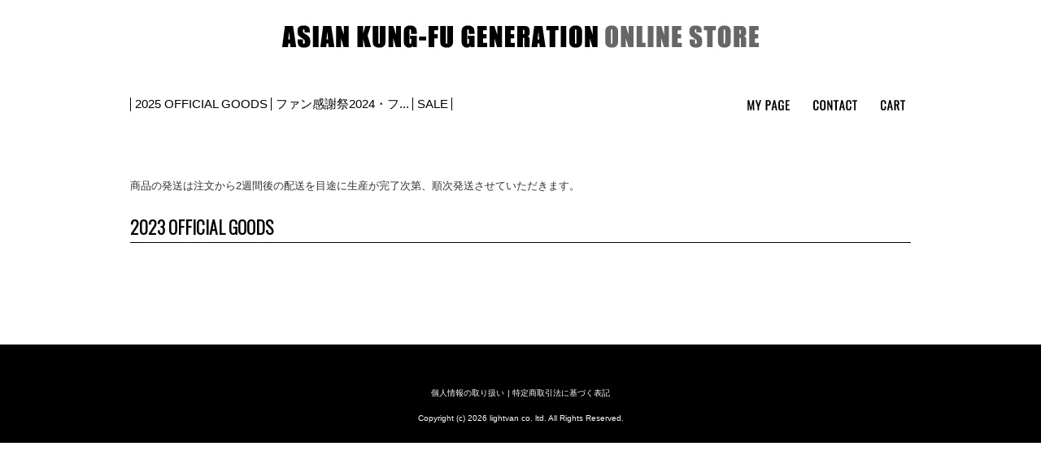

--- FILE ---
content_type: text/html; charset=EUC-JP
request_url: https://www.official-store.jp/akg/products/list.php?category_id=22
body_size: 4907
content:
<!DOCTYPE html PUBLIC "-//W3C//DTD XHTML 1.0 Transitional//EN" "http://www.w3.org/TR/xhtml1/DTD/xhtml1-transitional.dtd">
<html xmlns="http://www.w3.org/1999/xhtml" xml:lang="ja" lang="ja">
<head>
<meta http-equiv="Content-Type" content="text/html; charset=EUC-JP">
<meta http-equiv="content-script-type" content="text/javascript">
<meta http-equiv="content-style-type" content="text/css">
<link rel="stylesheet" href="" type="text/css" media="all" />
<link rel="stylesheet" href="/akg/css/common.css" type="text/css" media="all" />


<link rel="stylesheet" href="/akg/user_data/css/contents02.css" type="text/css" media="all" />
<link rel="stylesheet" href="/akg/user_data/css/contents.css" type="text/css" media="all" />
<link rel="stylesheet" href="/akg/user_data/css/contents_chrome.css" type="text/css" media="all" />




<link href="https://fonts.googleapis.com/css?family=Oswald:300&display=swap" rel="stylesheet" />

<script type="text/javascript" src="/akg/js/css.js"></script>
<script type="text/javascript" src="/akg/js/navi.js"></script>
<script type="text/javascript" src="/akg/js/win_op.js"></script>
<script type="text/javascript" src="/akg/js/site.js"></script>
<script type="text/javascript" src="/akg/js/rollover.js"></script>
<script type="text/javascript" src="/akg/js/rollover_input.js"></script>
<script type="text/javascript" src="/akg/js/iepngfix.js"></script>
<title>ASIAN KUNG-FU GENERATION アジカン・オフィシャル・グッズ通販/商品一覧ページ</title>
<meta name="author" content="">
<meta name="description" content="">
<meta name="keywords" content="">

<script type="text/javascript">
<!--
	
//-->
</script>

<!-- Google tag (gtag.js) -->
<script async src="https://www.googletagmanager.com/gtag/js?id=G-Q3P65MCM6H"></script>
<script>
  window.dataLayer = window.dataLayer || [];
  function gtag(){dataLayer.push(arguments);}
  gtag('js', new Date());

  gtag('config', 'G-Q3P65MCM6H');
</script>
</head>

<!-- ▼ ＢＯＤＹ部 スタート -->
<body onLoad="preLoadImg('/akg/'); ">
<noscript>
<link rel="stylesheet" href="/akg/css/common.css" type="text/css" />
</noscript>

<a name="top" id="top"></a>

<!--▼HEADER-->
 
<div id="container">

 <div id="header">
  <p id="navskip"><a href="#content">本文へスキップ</a></p>
 <h1 id="logo2"><a href="http://www.official-store.jp/akg/"></a></h1>

 <ul id="category"> 
    <li>
     <a href="/akg/products/list.php?category_id=25">2025 OFFICIAL GOODS</a>
    </li>
    <li>
     <a href="/akg/products/list.php?category_id=24">ファン感謝祭2024・フ...</a>
    </li>
    <li>
     <a href="/akg/products/list.php?category_id=21">SALE</a>
    </li>
 &nbsp;</ul>

 <ul id="navlist">
       <li><a href="https://www.official-store.jp/akg/mypage/login.php"><img src="/akg/images/nav01.gif" width="52" height="13" alt="マイページ" title="マイページ" class="rollover" /></a></li>
          <li><a href="https://www.official-store.jp/akg/contact/"><img src="/akg/images/nav02.gif"  width="54" height="13" alt="お問い合わせ" title="お問い合わせ" class="rollover" /></a></li>
          <li><a href="https://www.official-store.jp/akg/cart/"><img src="/akg/images/nav03.gif" width="30" height="13" alt="カート" title="カート" class="rollover" /></a></li>
     </ul>
 </div>

<div id="content"><!--▲HEADER-->

<!--▼MAIN-->
<script type="text/javascript">
<!--
// セレクトボックスに項目を割り当てる。
function lnSetSelect(name1, name2, id, val) {
	sele1 = document.form1[name1];
	sele2 = document.form1[name2];
	lists = eval('lists' + id);
	vals = eval('vals' + id);
	
	if(sele1 && sele2) {
		index = sele1.selectedIndex;
		
		// セレクトボックスのクリア
		count = sele2.options.length;
		for(i = count; i >= 0; i--) {
			sele2.options[i] = null;
		}
		
		// セレクトボックスに値を割り当てる
		len = lists[index].length;
		for(i = 0; i < len; i++) {
			sele2.options[i] = new Option(lists[index][i], vals[index][i]);
			if(val != "" && vals[index][i] == val) {
				sele2.options[i].selected = true;
			}
		}
	}
}
//-->
</script>

<!--▼CONTENTS-->
<div id="main">
<ul id="news">
 <li>
  商品の発送は注文から2週間後の配送を目途に生産が完了次第、順次発送させていただきます。
 </li>
</ul>

 <!--▼MAIN CONTENTS-->
 <!--タイトルここから-->
<h2 id="list-title">2023 OFFICIAL GOODS</h2>
<div id="first">
   </div>
</div><!--▲CONTENTS--><!--▲MAIN-->

<!--▼FOTTER-->
 
<!--▼FOTTER-->
</div></div>
 <div id="footer">
  <div id="footer-inner">
  <ul id="footer-nav">
   <li><a href="http://www.official-store.jp/akg/user_data/privacy.php" id="navi-link">個人情報の取り扱い</a></li>
   <li>| <a href="http://www.official-store.jp/akg/user_data/kiyaku.php" id="navi-link">特定商取引法に基づく表記</a></li>
  </ul>
 
  <address>Copyright (c) 2026 lightvan co. ltd. All Rights Reserved. </address>
 </div>
 </div>
<!--▲FOTTER--><!--▲FOTTER-->



</body><!-- ▲ ＢＯＤＹ部 エンド -->

</html>

--- FILE ---
content_type: text/css
request_url: https://www.official-store.jp/akg/user_data/css/contents02.css
body_size: 28669
content:
/*
 * Copyright(c) 2000-2007 LOCKON CO.,LTD. All Rights Reserved.
 *
 * http://www.lockon.co.jp/
 */

/**文字色－白**********************************************************/
.white { color: #fff; }


/**テーブル背景色設定**********************************************/
/*.lgray2 { background-color: #e9e9e9; }*/


/**現在のカゴのスタイル(cart/index.tpl)************************************************/
div#cart_ml { margin-left: 115px; }
* html body div#cart_ml { margin-left: 17px; }

h2#cartindex-title2 {
 width: 960px;
 height: 32px;
 margin: 20px 0 0 0;
 top: 0;
 left: 0;
 position: relative;
 z-index: 2;
 background: url(../../images/cartindex-title.gif) no-repeat center center;
 display: inline;
 float: left;
 }

h2#cartindex-title {
 width: 730px;
 margin-bottom: 10px;
 top: -32px;
 left: 0;
 position: relative;
 z-index: 1;
 font-weight: bold;
 font-size: x-small;
 text-indent: -9999px;
 float: left;
 }

/*カート0点の場合*/
div#cart_ml p {
 width: 730px;
 padding-bottom: 50px;
 float: left;
 }

h3#main-message {
 width: 730px;
 margin-bottom: 15px;
 text-align: center;
 float: left;
 }

div#cart-table { margin-bottom: 15px; }

table#cell {
 width: 700px;
 margin: 0 0 5px 15px;
 border-collapse: collapse;
 border-spacing: 0;
 float: left;
 }

table#cell td {
 padding: 0.3em;
 border: 1px solid #bbb;
 }

.td50 { width:50px; }
.td85 { width: 85px; }
.td305 { width: 295px; }
.td60 { width: 75px; }
.td150 { width: 120px; }
.td50, .td85, .td305, .td60, .td150 { text-align: center; }

table#cell td table td { border: none; }

div#cart-coution {
 width: 700px;
 margin-bottom: 30px;
 margin-left: 15px;
 font-size: x-small;
 float: left;
 }

div#cart-coution ul { list-style-type: none; }

div#cart_ml  p#notice {
 width: 700px;
 margin-bottom: -45px;
 text-align: center;
 }


div#cart_ml div#to-shopping p#cart-confmessage {
 width: 700px;
 margin-bottom: -30px;
 text-align: center;
 font-weight: bold;
 }

div#to-shopping {
 width: 700px;
 margin-left: 15px;
 }
* html body div#to-shopping { margin-left: 30px; }

.cream-right {
 text-align: right;
 background-color: #ffe888;
 }
.lcream-center {
 text-align: center;
 background-color: #fff4c8;
 }
.lcream-right {
 text-align: right;
 background-color: #fff4c8;
 }

div#pass-input {
 margin-left: 13px;
 margin-bottom: 25px;
 }

div#pass-input ul {
 list-style-type: none;
 margin-bottom: 10px;
 }

div#pass-input span.pw-coution {
 font-size: x-small;
 color: #2eca00;
 font-weight: bold;
 }

li.forgot {
 font-size: x-small;
 margin-right: 50px;
}

div#to-shopping ul, ul#to-shopping {
 width: 700px;
 text-align: center;
 list-style-type: none;
 }

div#to-shopping li, ul#to-shopping li, ul#to-shoppingconf li, ul#to-shoppingcomp li { display: inline; }

p#cart-zero {
 margin-left: 20px;
 display: inline;
 }

/**ログインページのスタイル************************************************/
h2#shoppingindex-title2 {
 width: 960px;
 height: 32px;
 margin: 20px 0 0 0;
 top: 0;
 left: 0;
 position: relative;
 z-index: 2;
 background: url(../../images/shoppingindex-title.gif) no-repeat center center;
 display: inline;
 float: left;
 }

h2#shoppingindex-title {
 width: 700px;
 margin-bottom: 10px;
 top: -32px;
 left: 0;
 padding-left: 10px;
 position: relative;
 z-index: 1;
 font-size: x-small;
 text-indent: -9999px;
 float: left;
 }

div#shopping {
 margin-left: 150px;
 float: left;
 display: inline;
 }

div#shopping-login, div#no-member {
 width: 630px;
 border: 5px solid #999;
 padding: 10px;
 }

div#shopping-login { margin-bottom: 15px; }

div#shopping-login h3#login-title, div#no-member h3#login-title, td#mypage-login h3#login-title {
 line-height: 1em;
 background: url(../../images/shopping-icon.gif) no-repeat;
 margin-bottom: 15px;
 font-weight: bold;
 font-size: medium;
 padding-left: 20px;
}

td#mypage-login h3#login-title { line-height: 1.1em; }

div#shopping-inner {
 width: 590px;
 margin-left: 20px;
 }

div#shopping-inner p#login-info { margin-bottom: 1em; }

div#shopping-inner ul { list-style-type: none; }

div#login-input {
 width: 300px;
 margin-left: 140px;
 }

p.form { * margin-left: 0; }

div#login-input h4 { margin-bottom: 0.2em; }
div#login-input p.form { margin-bottom: 0.5em; }
div#login-input p.form01 { margin-bottom: 0.2em; }

p#login-btn {
 width: 300px;
 margin-top: 0.5em;
 margin-bottom: 1em;
 text-align: center;
}

div#shopping-inner ul#shopping-recommend { margin-bottom: 1em; }

div#shopping-inner ul#nm-toshopping {
 width: 590px;
 text-align: center;
}

div#shopping-inner ul#nm-toshopping li { display: inline; }


/**会員ログイン時 届け先の指定************************************************/
h2#deli-title2 {
 width: 960px;
 height: 32px;
 margin: 20px 0 0 0;
 top: 0;
 left: 0;
 position: relative;
 z-index: 2;
 background: url(../../images/deli-title.gif) no-repeat center center;
 display: inline;
 float: left;
 }

h2#deli-title {
 width: 700px;
 margin-bottom: 10px;
 top: -30px;
 left: 0;
 position: relative;
 z-index: 1;
 text-indent: -9999px;
 font-size: x-small;
 float: left;
 }

div#deliv-inner { margin-left: 108px; }

ul#deli-message { 
 list-style-type: none;
 margin-bottom: -20px;
 }

div#deliv-inner p#add {
 width: 700px;
 text-align: right;
 }

table#deli-table {
 width: 700px;
 border-collapse: collapse;
 border-spacing: 0;
 margin-bottom: 1.5em;
 }

table#deli-table td {
 border: 1px solid #bbb;
 padding: 0.4em;
 }

div#deliv-inner p {
 margin-top: 1.2em;
 margin-bottom: 1.2em; 
 }

ul#to-deli {
 width: 730px;
 list-style-type: none;
 text-align: center;
 }

ul#to-deli li { display: inline; }


/**非会員 届け先入力のスタイル************************************************/
div#flow {
 margin-left: 20px;
 margin-bottom: 15px;
 }

h2#nonmember-title2 {
 width: 960px;
 height: 32px;
 margin: 20px 0 0 0;
 top: 0;
 left: 0;
 position: relative;
 z-index: 2;
 background: url(../../images/nonmember-title.gif) no-repeat center center;
 display: inline;
 float: left;
 }

h2#nonmember-title {
 width: 700px;
 margin-bottom: 10px;
 top: -32px;
 left: 0;
 position: relative;
 z-index: 1;
 text-indent: -9999px;
 font-size: x-small;
 float: left;
 }

ul#nonmember-message {
 width: 700px;
 margin-bottom: 1em;
 list-style-type: none;
 }

ul#nonmember-message li{ line-height: 1.2; }

ul#nonmember-message li.margin { margin-bottom: 0.8em; }

ul#nonmember-message li textarea {
 width: 99%;
 height: 70px;
 padding: 0.5%;
 }

.btn_left { margin-right: 20px; }

div#add-table { margin-left: 20px; }
* html body div#add-table { margin-left: 10px; }

div#shopping-contents {
 width: 700px;
 padding-left: 105px;
 }
* html body div#shopping-contents { margin-left: 12px; }

div#add-table table#form-table {
 width: 700px;
 border-collapse: collapse;
 border-spacing: 0;
 }

div#add-submit {
 width: 730px;
 text-align: center;
 }

table#form-table, table#payment-table {
 border: 1px solid #bbb;
 margin-bottom: 1em;
 }

tr#inputform-title { font-weight: bold; }

table#form-table td {
 border: 1px solid #bbb;
 padding: 0.4em;
 }

table#form-table td table td { border: none; padding: 0.1em; }

table#form-table td.white { color: #231815; }

table#form-table td#table-title { width: 170px; }
table#form-table td#table-body { width: 487px; }

#llgray { background-color: #ccc; }
.llgray { background-color: #ccc; }


/**非会員 支払い方法指定のスタイル************************************************/
div#payment { margin-left: 110px; }
*:first-child+html body div#payment div#flow { float: left; }

h2#payment-title2 {
 width: 960px;
 height: 32px;
 margin: 20px 0 0 0;
 top: 0;
 left: 0;
 position: relative;
 z-index: 2;
 background: url(../../images/payment-title.gif) no-repeat center center;
 display: inline;
 float: left;
 }

h2#payment-title {
 width: 700px;
 margin-bottom: 10px;
 top: -32px;
 left: 0;
 position: relative;
 z-index: 1;
 text-indent: -9999px;
 font-size: x-small;
 float: left;
 }

div#payment-inner {
 width: 624px;
 margin-left: 45px;
 margin-bottom: 15px;
 float: left;
 }
* html body div#payment-inner { margin-left: 22px; }

div#payment ul#top-message {
 margin-bottom: 5px;
 list-style-type: none;
 font-weight: bold;
 }

h3#login-title02 {
 line-height: 1em;
 background: url(../../images/shopping-icon.gif) no-repeat;
 margin-bottom: 0.5em;
 font-weight: bold;
 font-size: medium;
 padding-left: 20px;
 }

div#payment-inner p { margin-bottom: 0.5em; }

table#payment-table {
 width: 400px;
 margin-left: 120px;
 margin-bottom: 2em;
 border-collapse: collapse;
 border-spacing: 0;
 }

table#payment-table td {
 border: 1px solid #bbb;
 padding: 0.4em;
 }

table#payment-table td#payment-title { width: 50px; text-align: center; }
table#payment-table td#payment-body { width: 350px; text-align: center; }

ul#appoint-date { margin-bottom: 2em; }
ul#payment-contact {margin-bottom: 1em; list-style-type: none; }


ul#to-shoppingconf {
 width: 730px;
 text-align: center;
 list-style-type: none;
 }


/**非会員 入力内容確認のスタイル************************************************/
div#shopping-conf { margin-left: 110px; }

h2#shoppingconf-title2 {
 width: 960px;
 height: 32px;
 margin: 20px 0 0 0;
 top: 0;
 left: 0;
 position: relative;
 z-index: 2;
 background: url(../../images/shoppingconf-title.gif) no-repeat center center;
 display: inline;
 float: left;
 }

h2#shoppingconf-title {
 width: 700px;
 margin-bottom: 10px;
 top: -32px;
 left: 0;
 position: relative;
 z-index: 1;
 text-indent: -9999px;
 font-size: x-small;
 float: left;
 }

ul#shopconf-message {
 list-style-type: none;
 margin-bottom: 0.5em;
 }

div#conf-tables { margin-left: 45px; }

table#shoppingconf-table {
 width: 650px;
 border: 1px solid #bbb;
 margin-bottom: 1.5em;
 border-collapse: collapse;
 border-spacing: 0;
 }

table#shoppingconf-table td {
 border: 1px solid #bbb;
 padding: 0.4em;
 }

tr#shopconf-tabletitle {
 text-align: center;
 font-weight: bold;
 }

table#shoppingconf-table td.td85 { width: 85px; }
table#shoppingconf-table td.td248 { width: 325px; }
table#shoppingconf-table td.td60 { width: 100px; }
table#shoppingconf-table td.td40 { width: 65px; }
table#shoppingconf-table td.td90 { width: 125px; }
table#shoppingconf-table td#td150 { width: 150px; }
table#shoppingconf-table td#td457 { width: 457px; }

ul#to-shoppingcomp { margin-top: 15px; }

ul#to-shoppingcomp {
 width: 730px;
 text-align: center;
 list-style-type: none;
 }


/**非会員 注文完了のスタイル************************************************/
div#comp-inner { margin-left: 110px; }

h2#shopcomp-title2 {
 width: 960px;
 height: 32px;
 margin: 20px 0 0 0;
 top: 0;
 left: 0;
 position: relative;
 z-index: 2;
 background: url(../../images/shoppingcomp-title.gif) no-repeat center center;
 display: inline;
 float: left;
 }

h2#shopcomp-title {
 width: 700px;
 margin-bottom: 10px;
 top: -32px;
 left: 0;
 position: relative;
 z-index: 1;
 text-indent: -9999px;
 font-size: x-small;
 float: left;
 }

div#shopping-comp { 
 width: 630px;
 margin-top: 20px;
 border: 5px solid #999;
 padding: 10px;
 margin-left: 40px;
 margin-bottom: 1.5em;
 }

div#shopping-comp2 { 
 width: 630px;
 margin-top: 20px;
 border: 5px solid #999;
 padding: 10px;
 margin-left: 40px;
 margin-bottom: 1.5em;
 }

p#comp-message { margin-bottom: 1em; }

div#shopping-comp ul {
 margin-bottom: 0.5em;
 list-style-type: none;
 }

div#shopping-comp2 ul {  list-style-type: none; }

li#thanks {
 margin-top: 1em;
 margin-bottom: 3em; 
 }

div#goto-top {
 width: 740px;
 text-align: center;
 }

div#goto-top2 {
 width: 740px;
 text-align: center;
 }

div#goto-top3 {
 width: 740px;
 text-align: center;
 }


/**パスワードを忘れた方のスタイル************************************************/
h2#pw-forgot2 {
 width: 550px;
 height: 32px;
 margin-top: 10px;
 top: 0;
 left: 0;
 position: relative;
 z-index: 2;
 background: url(../../images/pw-forgot-title.gif) no-repeat;
 }

h2#pw-forgot {
 width: 520px;
 margin-left: 30px;
 top: -32px;
 left: 0;
 position: relative;
 z-index: 1;
 text-indent: -9999px;
 font-size: x-small;
 }


/**全体の左余白****************************************************/
div#ml { margin-left: 35px; }


/**ヘルプのスタイル************************************************/
div#help-inner {
 margin-left: 120px;
 margin-right: 23px;
 margin-bottom: 1em;
 float: left;
 }
*:first-child+html div#help-inner { margin-top: 0; }
* html body div#help-inner { margin-top: 0; float: none; }

div#help-moreinner {
 width: 677px;
 margin-right: 23px;
 border: 4px solid #999;
 padding: 15px;
 }

h2#help-title2 {
 width: 730px;
 height: 32px;
 margin: 20px 0 0 35px;
 top: 0;
 left: 0;
 position: relative;
 z-index: 2;
 background: url(../../images/help-title.gif) no-repeat;
 display: inline;
 float: left;
 }

h2#help-title {
 width: 700px;
 margin-bottom: 10px;
 top: -32px;
 left: 0;
 position: relative;
 z-index: 1;
 text-indent: -9999px;
 font-size: x-small;
 float: left;
 }

ul#help-topmessage {
 width: 700px;
 margin-bottom: 1em;
 list-style-type: none;
 }

ul#index {
 margin-left: 1em;
 margin-bottom: 1em;
 font-weight: bold;
 }

ul#index li { line-height: 1.2em; }

div#help-inner h3 {
 padding-left: 20px;
 margin-bottom: 0.2em;
 background : url(../../images/shopping-icon.gif) no-repeat;
 line-height: 15px;
 }

p#help-info, dl#help-text { margin-bottom: 0.5em; }

p.back { margin-bottom: 1.5em; }


dl#help-text dt {
 font-weight: bold;
 margin-bottom: 0.2em;
 }

dl#help-text dd { line-height: 1.2em; }

dl#help-text dd.bottom { margin-bottom: 0.8em; }
dl#help-text dd.middle { margin-bottom: 0.4em; }

ul#deli-case { list-style-type: none; }

table#help-table { border-bottom: 1px solid #bbb; }

table#help-table td {
 padding: 0.2em;
 border-top: 1px solid #bbb;
 }


/**プライバシー規約のスタイル************************************************/
h2#privacy-title2 {
 width: 960px;
 height: 32px;
 margin: 20px 0 0 0;
 top: 0;
 left: 0;
 position: relative;
 z-index: 2;
 background: url(../../images/privacy-title.gif) no-repeat center center;
 display: inline;
 float: left;
 }

h2#privacy-title {
 width: 700px;
 margin-bottom: 10px;
 top: -32px;
 left: 0;
 position: relative;
 z-index: 1;
 text-indent: -9999px;
 font-size: x-small;
 float: left;
 }

ul#pp-topmessage,
ul#pp-middlemessage {
 width: 715px;
 margin-bottom: 20px;
 list-style-type: none;
 }

ul#pp-index {
 width: 700px;
 margin-left: 15px;
 }

div#help-moreinner ul { margin-left: 20px; }

div#help-inner h3 {
 margin: 20px 0 5px 0;
 padding: 0 0 0 20px;
 background: url(../../images/shopping-icon.gif) no-repeat left center;
 }
div#help-inner p { margin: 0 0 3px 0; }

div#help-inner ol { margin: 0 0 10px 30px; }


/**利用規約のスタイル************************************************/
h2#kiyaku2-title2 {
 width: 960px;
 height: 32px;
 margin: 20px 0 0 0;
 top: 0;
 left: 0;
 position: relative;
 z-index: 2;
 background: url(../../images/kiyaku-title.gif) no-repeat center center;
 display: inline;
 float: left;
 }

h2#kiyaku2-title {
 width: 700px;
 margin-bottom: 10px;
 top: -32px;
 left: 0;
 position: relative;
 z-index: 1;
 text-indent: -9999px;
 font-size: x-small;
 float: left;
 }

ul#kiyaku02-topmessage {
 width: 715px;
 margin-bottom: 10px;
 list-style-type: none;
 }

div#kiyaku-moreinner {
 width: 677px;
 margin-right: 23px;
 padding: 15px;
 border: 4px solid #999;
 }
* html div#kiyaku-moreinner { margin-bottom: 40px; }

div#kiyaku-moreinner ol {
 margin-left: 2em;
 margin-bottom: 0.5em;
 }

div#kiyaku-moreinner ol li {margin-bottom: 0.3em; }

div#kiyaku-moreinner p {
 margin-left: 1em;
 margin-bottom: 0.5em;
 }

div#kiyaku-moreinner table {
 margin-left: 2em;
 margin-bottom: 0.5em;
 }

div#bottom { margin-bottom: 0.5em; }

div#kiyaku-moreinner2 ul#soufu-kome li { list-style-type: none; }
 
div#kiyaku-moreinner2 ul#chien-reason li { list-style-type: square; }

div#kiyaku-moreinner2 ul.saposen li#ijyo { padding-top: 1em; }

.paragraph {
 margin-left: 1em;
 list-style-type: none;
 }

li.kome { list-style-type: none; }

.bottom {
 margin-bottom: 0.5em;
 list-style-type: none;
 }

ul.saposen {
 margin-left: 1em;
 list-style-type: none;
 margin-bottom: 0.5em;
 }


/**会社概要のスタイル************************************************/
div#company-main {
 margin-bottom: 1em;
 margin-left: 3px;
 }

h2#company-title2 {
 width: 730px;
 height: 32px;
 margin: 20px 0 0 35px;
 top: 0;
 left: 0;
 position: relative;
 z-index: 2;
 background: url(../../images/company-title.gif) no-repeat;
 display: inline;
 float: left;
 }
 
h2#company-title {
 width: 700px;
 margin-bottom: 10px;
 top: -32px;
 left: 0;
 position: relative;
 z-index: 1;
 text-indent: -9999px;
 font-size: x-small;
 float: left;
 }

div#company-main p { margin-bottom: 1em; }

div#company-main table {
 width: 450px;
 margin-left: 130px;
 border: 1px solid #bbb;
 border-collapse: collapse;
 border-spacing: 0;
 }

div#company-main td {
 border: 1px solid #bbb;
 padding: 0.5em;
 }

div#company-main td#title { width: 150px; }
div#company-main td.body { width: 300px; }
div#company-main ul { list-style-type: none; }


/**問い合わせ 入力のスタイル************************************************/
div#contact-inner {
 margin-left: 115px;
 margin-bottom: 1em;
 float: left;
 }
*:first-child+html body div#contact-inner { margin-top: 0; }
* html body div#contact-inner { margin-top: 5px; float: none; }

h2#contact-title2 {
 width: 960px;
 height: 32px;
 margin: 20px 0 0 0;
 top: 0;
 left: 0;
 position: relative;
 z-index: 2;
 background: url(../../images/contact-title.gif) no-repeat center center;
 display: inline;
 float: left;
 }

h2#contact-title {
 width: 700px;
 margin-bottom: 10px;
 top: -32px;
 left: 0;
 position: relative;
 z-index: 1;
 text-indent: -9999px;
 font-size: x-small;
 float: left;
 }
 
h2#contact2-title2 {
 width: 960px;
 height: 32px;
 margin: 20px 0 0 0;
 top: 0;
 left: 0;
 position: relative;
 z-index: 2;
 background: url(../../images/contact-title.gif) no-repeat center center;
 display: inline;
 float: left;
 }

h2#contact2-title {
 width: 700px;
 margin-bottom: 10px;
 top: -32px;
 left: 0;
 position: relative;
 z-index: 1;
 text-indent: -9999px;
 font-size: x-small;
 float: left;
 }

div#contact-moreinner {
 margin-left: 70px;
 width: 580px;
 }

div#contact-inner ul {
 list-style-type: none;
 margin-bottom: 0.5em;
 }

p.contact-notice { margin-bottom: 0.5em; }

table#contact-table {
 width: 580px;
 border: 1px solid #bbb;
 margin-bottom: 1.5em;
 border-collapse: collapse;
 border-spacing: 0;
 }

table#contact-table td {
 border: 1px solid #bbb;
 padding: 0.3em;
 }

table#contact-table td.white { color: #74b3c4; }

div#to-contactconf {
 width: 580px;
 text-align: center;
 }

table#contact-table td.no-border { border: 0; }
table#contact-table td.space { padding-bottom: 0.2em; }

ul#contact-input { margin-bottom: 0; margin-top: 5px; }
ul#contact-input li { margin-bottom: 0.2em; }

ul#contact-input-zip li.input-bottom { margin-top: 3px; }


/**問い合わせ 確認のスタイル************************************************/

table#contactconf-table {
 width: 580px;
 border: 1px solid #bbb;
 border-collapse: collapse;
 border-spacing: 0;
 margin-bottom: 1.5em;
 }

table#contactconf-table td {
 border: 1px solid #bbb;
 padding: 0.4em;
 }

ul#contents-bot {
 width: 580px;
 text-align: center;
 }

ul#contents-bot li { display: inline; }


/**郵便番号がみつからなかった時のスタイル************************************************/
h2#zip-title2 {
 width: 500px;
 height: 32px;
 margin-top: 10px;
 top: 0;
 left: 0;
 position: relative;
 z-index: 2;
 background: url(../../images/zip-title.gif) no-repeat center center;
 }

h2#zip-title {
 width: 470px;
 margin-left: 30px;
 top: -32px;
 left: 0;
 position: relative;
 z-index: 1;
 text-indent: -9999px;
 font-size: x-small;
 }


/**エラーのスタイル************************************************/
table#error-tb {
 margin: 20px 0 0 50px;
 }


/** マイページ ログイン(mypage/login.tpl) *************************************/
div#mypage-login-inner {
 margin-left: 115px;
 margin-top: 10px;
 display: inline;
 float: left;
 }


/**マイページナビ(mypage/navi.tpl)*********************************************/
div#mypage-left {
 margin-right: 10px;
 margin-top: -8px;
 float: left;
 }

h3.mypage-navi { margin-bottom: 0.5em; }

/*
h3.mypage-navi a:link { color: #2fa163; }
h3.mypage-navi a:visited { color: #2fa163; }
h3.mypage-navi a:hover   { color: #e655a0; }
h3.mypage-navi a:active  { color: #e655a0; }
*/

/**マイページ共通 *************************************************************/
div#mypage_ml {
 margin-left: 115px;
 float: left;
 }
* html div#mypage_ml { margin-left: 17px; }

div#mypage-main { float: left; }

h2#mypage-title2 {
 width: 960px;
 height: 32px;
 margin: 20px 0 0 0;
 top: 0;
 left: 0;
 position: relative;
 z-index: 2;
 background: url(../../images/mypage-title.gif) no-repeat center center;
 display: inline;
 float: left;
 }

h2#mypage-title {
 width: 700px;
 margin-bottom: 10px;
 top: -30px;
 left: 0;
 position: relative;
 z-index: 1;
 text-indent: -9999px;
 font-size: x-small;
 float: left;
 }

h3#my {
 padding: 5px;
 background-color: #666;
 color: #fff;
 }


/**マイページ 購入履歴一覧(mypage/index.tpl) **********************************/
table#rireki-tb {
 border-collapse: collapse;
 border-spacing: 0;
 }

table#rireki-tb td {
 border: 1px solid #bbb;
 padding: 0.4em;
 }

table#rireki-tb td.his-coad { width: 80px; }
table#rireki-tb td.his-product { width: 220px; }
table#rireki-tb td.his-price { width: 80px; }
table#rireki-tb td.his-quantity { width: 40px; }
table#rireki-tb td.his-sub { width: 95px; }


/**マイページ 購入履歴一覧(mypage/history.tpl) **********************************/
div#history {
 padding: 0px;
 *padding: 0.3em; 
 }
div.history-in td { padding: 0.1em; }



/**マイページ 登録内容変更(mypage/change.tpl) *********************************/
table#changeright-tb {
 margin-right: 40px;
 float: right;
 }
* html table#changeright-tb { margin-right: 30px; }

table#mypage-change-table {
 border-collapse: collapse;
 border-spacing: 0;
 }

table#mypage-change-table td {
  padding: 0.4em;
  border: 1px solid #bbb;
  }

table#mypage-change-table td table td {
 padding: 0.1em;
 border: none;
 }


/**マイページ 変更内容確認(mypage/change_confirm.tpl) *************************/
table#change-conf-table {
 border-collapse: collapse;
 border-spacing: 0;
 }

table#change-conf-table td {
  border: 1px solid #bbb;
  padding: 0.4em;
  }


/**マイページ 変更完了(mypage/change_complete.tpl) ****************************/
div#changecomp-top { margin-top: 15px; }

div#mypage-right {
 width: 520px;
 float: left;
 }

div#mypage-right div#shopping-comp {
 width: 472px;
 margin-left: 0;
 padding: 20px;
 }

div.bot-box {
 width: 520px;
 text-align: center;
 }


/**マイページ 届け先一覧(mypage/delivery.tpl) *********************************/
table#delideli-table {
 border-collapse: collapse;
 border-spacing: 0;
 }
*:first-child+html table#delideli-table { border-right: 1px solid #bbb; }
* html table#delideli-table { border-right: 1px solid #bbb; }

table#delideli-table td {
 border: 1px solid #bbb;
 padding: 0.4em;
 }


/**マイページ 届け先の追加・変更(mypage/delivery_addr.tpl) ********************/
h2#deli-detail2 {
 width: 550px;
 height: 32px;
 margin-top: 10px;
 top: 0;
 left: 0;
 position: relative;
 z-index: 2;
 background: url(../../images/deli-detail.gif) no-repeat;
 }

h2#deli-detail {
 width: 520px;
 top: -32px;
 left: 0;
 position: relative;
 z-index: 1;
 text-indent: -9999px;
 font-size: x-small;
 }

table#deli-detail-input { font-size: small; }

table#detail-input-table {
 border-collapse: collapse;
 border-spacing: 0;
 }

table#detail-input-table td {
  border: 1px solid #bbb;
  padding: 0.4em;
  }

table#detail-input-table td table td { border: none; }

table.table-inner { padding: 0; }


/**マイページ 不明************************************************/
table#deli-detail-input {
 font-size: small;
 }

div#rireki {
 margin-left: 175px;
 margin-top: 4px;
 }


div.main-box {
 margin-top: 3em;
 margin-bottom: 1em;
 }


/**会員登録 規約のスタイル(entry/kiyaku.tpl) **********************************/
div#kiyaku-inner {
 margin-left: 110px;
 margin-bottom: 1em;
 }

h2#kiyaku-title2 {
 width: 960px;
 height: 32px;
 margin: 20px 0 0 0;
 top: 0;
 left: 0;
 position: relative;
 z-index: 2;
 background: url(../../images/mkiyaku-title.gif) no-repeat center center;
 display: inline;
 float: left;
 }

h2#kiyaku-title {
 width: 700px;
 margin-bottom: 10px;
 top: -32px;
 left: 0;
 position: relative;
 z-index: 1;
 text-indent: -9999px;
 font-size: x-small;
 float: left;
 }

ul#kiyaku-message {
 width: 740px;
 margin-bottom: 0.5em;
 list-style-type: none;
 float: left;
 }
* html body ul#kiyaku-message { margin-left: 30px; }

div#kiyaku-inner ul li#kiyaku-middle { margin-top: 0.5em; }

div#kiyaku-inner textarea {
 width: 720px;
 padding: 10px;
 }

ul#to-memberinput {
 width: 960px;
 text-align: center;
 }

ul#to-memberinput li { display: inline; }


/**会員登録 個人情報入力のスタイル************************************************/
div#member-inner {
 margin-left: 160px;
 margin-bottom: 1em;
 display: inline;
 float: left;
 }

h2#member-title2 {
 width: 960px;
 height: 32px;
 margin: 20px 0 0 0;
 top: 0;
 left: 0;
 position: relative;
 z-index: 2;
 background: url(../../images/member-title.gif) no-repeat center center;
 display: inline;
 float: left;
 }
 
h2#membercomp-title2 {
 width: 960px;
 height: 32px;
 margin: 20px 0 0 0;
 top: 0;
 left: 0;
 position: relative;
 z-index: 2;
 background: url(../../images/member-title.gif) no-repeat center center;
 display: inline;
 float: left;
 }

h2#member-title {
 width: 700px;
 margin-bottom: 10px;
 top: -32px;
 left: 0;
 position: relative;
 z-index: 1;
 text-indent: -9999px;
 font-size: x-small;
 float: left;
 }

div#member-moreinner {
 display: inline;
 float: left;
 }

div#member-moreinner ul {
 list-style-type: none;
 margin-bottom: 0.5em;
 }

table#member-table {
 width: 580px;
 margin-left: 30px;
 margin-bottom: 20px;
 border-collapse: collapse;
 border-spacing: 0;
 }

td#td135 { width: 135px; }
td#td402 { width: 402px; }

table#member-table td {
 border: 1px solid #bbb;
 padding: 0.4em;
 }

table#member-table td#no-border, table#member-table td.no-border {
 border: 0;
 padding: 0.1em;
 }
 
 div#to-memberconf {
 width: 960px;
 text-align: center;
 float: left;
 }


/**会員登録 個人情報確認のスタイル************************************************/
div#member-inner ul {
 margin-left: 30px;
 list-style-type: none;
 margin-bottom: 0.5em;
 }

table#memberconf-table {
 width: 580px;
 margin-left: 30px;
 margin-bottom: 10px;
 border-collapse: collapse;
 border-spacing: 0;
 margin-bottom: 1.5em;
 display: inline;
 float: left;
 }

table#memberconf-table td {
 border: 1px solid #bbb;
 padding: 0.4em;
 }

table#memberconf-table td table td { border: none; }

 ul#to-membercomp {
 width: 960px;
 margin-left: 0;
 text-align: center;
 float: left;
 }

 ul#to-membercomp li { display: inline; }


/* 会員登録完了(regist/complete.tpl)*******************************************/
div#entry-comp { 
 width: 600px;
 border: 5px solid #999;
 padding: 10px;
 margin-bottom: 1.5em;
 display: inilne;
 float: left;
 }
* html body div#entry-comp { margin-left: 42px; }

div#entry-goto-top {
 width: 630px;
 text-align: center;
 float: left;
 }


--- FILE ---
content_type: text/css
request_url: https://www.official-store.jp/akg/user_data/css/contents.css
body_size: 10798
content:
/*
 * Copyright(c) 2000-2007 LOCKON CO.,LTD. All Rights Reserved.
 *
 * http://www.lockon.co.jp/
 */

@charset "EUC-JP";

/**ここからカスタマイズ*********************************/
* {
 margin: 0;
 padding: 0;
 font-size: 100%;
 font-family: Verdana, Arial,"ＭＳ Ｐゴシック", "ヒラギノ角ゴ Pro W3", "Osaka", sans-serif;
 line-height: 1.0;
 }

/* body要素のスタイル*/
body {
 /*background: url(../../images/bg.jpg);*/
 background-color: #fff;
 }

img { border: 0; }
* html body img { behavior: expression(IEPNGFIX.fix(this)); }

/* その他の共通スタイル*/
img, input { vertical-align: middle; }

a:link,
a:visited { color: #000; text-decoration: none; }
a:hover,
a:active  { color: #666; text-decoration: underline; }

/**** 共通のカラー・サイズ設定 ********/

/* エラー等の強調フォント */
.red {
 font-weight: bold;
 color: #f00;
}

#s-red { color: #f00; }
#strong { font-weight: bold; }
.s-red { color: #f00; }
.strong { font-weight: bold; }

/* 強調フォント */
.pink {
 font-weight: bold;
 color: #e655a0;
}

.s-pink {
 color: #e655a0;
}

/* 強調フォント(サブカラー) */
.ss-color {
 font-weight: bold;
 color: #e655a0;
 }

.fgray { color: #333; }

/*
#bgray { color: #333; }
.bgray { color: #333; }
*/

/*
a#mgray:link    { color: #333; text-decoration: none; }
a#mgray:visited { color: #333; text-decoration: none; }
a#mgray:hover   { color: #ffad00; text-decoration: underline; }
a#mgray:active  { color: #ffad00; text-decoration: underline; }
*/

.purchase-strong {
 font-weight: bold;
 color: #f6ce58;
}

/* 入力系 */
#lorange { background-color: #ccc; color: #fff; font-weight: bold; }
.lorange { background-color: #ccc; color: #fff; font-weight: bold; }

/* 確認系 */
#gray { background-color: #999; color: #fff; font-weight: bold; }
.gray { background-color: #999; color: #fff; font-weight: bold; }

#dgray { background-color: #666; color: #fff; font-weight: bold; }
.dgray { background-color: #666; color: #fff; font-weight: bold; }

#small { font-size: x-small; }
.small { font-size: x-small; }

#center { text-align: center; }
#right { text-align: right; }
.center { text-align: center; }
.right { text-align: right; }

td#td140 { width: 140px; }

.no-border {
 border: 0;
 padding: 0.1em;
 }

.margin { margin-bottom: 1em; }
.smargin { margin-bottom: 0.5em; }
.lmargin { margin-bottom: 2em; }


/* coming soon(top.html)のスタイル***************************************/
ul#coming-soon { padding: 30px; height: 150px; }

ul#coming-soon li { list-style-type: none; }

/* 全体のスタイル ***************************************/
/* div#containerのスタイル*/
div#container,
div#container02 {
 width: 960px;
 font-size: small;
 margin-left: auto;
 margin-right: auto;
 background-color: #fff;
}
div#container02 { width: 1000px; }


/* header */
div#header { 
 width: 960px;
 height: 170px;
 margin-bottom: 50px;
 float: left;
 }

/* category */
ul#category {
 height: 17px;
 border-left: 1px solid #000;
 float: left;
 }

ul#category li {
 padding: 0 0 0 5px;
 border-right: 1px solid #000;
 display: inline;
 font-family: "ヒラギノ角ゴ Pro W3", Verdana;
 font-size: 15px;
 }

ul#category li a:link,
ul#category li a:visited { color: #000; text-decoration: none; }
ul#category li a:hover,
ul#category li a:active { color: #666; text-decoration: none; }

/* naviのスタイル*/
p#navskip {
 height: 0;
 overflow: hidden;
 }

h1, ul#navilist { display: inline; }

ul#navlist {
 width: 226px;
 height: 13px;
 margin: 2px 0 0 0;
 float: right;
 text-align: left;
 display: inline;
 }

ul#navlist li {
 margin-left: 25px;
 display: inline;
 }

/* contentのスタイル*/
div#content,
div#content02 {
 width: 960px;
 background-color: #fff;
 color: #000;
 float: left;
 }
div#content02 { width: 1000px; }

/*ロゴのスタイル(h1) */
h1#logo2 {
 width: 960px;
 height: 50px;
 margin: 20px 0 50px 0;
 background: url(../../images/logo.gif) no-repeat center top;
 text-indent: -9999px;
 top: 0;
 left: 0;
 position: relative;
 z-index: 2;
 float: left;
 }

h1#logo {
 /*width: 100px;
 height: 27px;
 top: 0;
 left: 0;
 position: relative;
 z-index: 1;
 font-size: 8pt;
 overflow: hidden;
 float: left;
*/
 text-indent: -9999px;
 line-height: 0;
 }

h1#logo2 a {
 width: 960px;
 height: 50px;
 display: block;
 }

/* mainのスタイル*/
div#main {
 width: 960px;
 padding-bottom: 70px;
 float: left;
 }


/* トップページ(top.tpl)のスタイル ******************************************/
ul#delivery {
 width: 800px;
 margin-top: 10px;
 margin-bottom: 15px;
 list-style-type: none;
 font-size: 14pt;
 color: #ff0000;
 font-weight: bold;
 text-align: center;
 }

ul#news {
 width: 800px;
 margin: 0 0 30px 0;
 list-style-type: none;
 color: #333;
 }
*:first-child+html body ul#news { margin-top: 10px; }
* html body ul#news { margin-top: 10px; }

ul#news li { line-height: 1.4; }

ul#news02 {
 width: 805px;
 margin: 10px 0 10px 0px;
 list-style-type: none;
 color: #333;
 }

h2#title2 {
 width: 960px;
 height: 25px;
 top: 0;
 left: 0;
 position: relative;
 z-index: 2;
 border-bottom: 1px solid #000;
 background: url(../../images/recommend-title.gif) no-repeat center top;
 float: left;
 }

h2#title {
 width: 655px;
 margin-left: 45px;
 margin-bottom: 50px;
 top: -25px;
 left: 0;
 position: relative;
 z-index: 1;
 font-weight: bold;
 font-size: x-small;
 float: left;
 }

h2#news {
 width: 770px;
 margin-bottom: 20px;
 font-size: 13pt;
 /*font-size: 21pt;*/ /* 大文字ご希望時 */
 text-align: center;
 top: 0;
 left: 0;
 position: relative;
 z-index: 3;
 }
* html body h2#news { line-height: 0.9em; }

h2#news span.small {
 font-size: 7pt;
 font-weight: lighter;
 }

/* 商品配列 *******************************************************************/
div#first {
 width: 936px;
 margin-left: 28px;
 float: left;
 display: inline;
 }

div#first ul {
 width: 202px;
 height: 280px;
 margin-right: 32px;
 list-style-type: none;
 float: left;
 display: inline;
 }

ul#dummy { text-indent: -9999px; }

div#first ul li {
 width: 202px;
 float: left;
 }

div#first ul li img { border: 1px solid #ccc; }

 /* 商品毎のレイアウト */
div#first li.name {
 margin-top: 10px;
 margin-bottom: 5px;
 overflow: hidden;
 font-weight: bold;
 line-height: 1.2em;
 text-align: left;
 }

/*商品名のリンク色が違う時に使用
div#top-content li.name a:link { color: #172385; }
div#top-content li.name a:visited { color: #172385; }
div#top-content li.name a:hover { color: #ff5599; }
div#top-content li.name a:activ { color: #ff5599; }
*/

div#first li.top-price {
 font-weight: bold;
 text-align: left;
 }

/* purchaseのスタイル*/
div#purchase {
 width: 670px;
 margin-left: 50px;
 padding: 15px;
 background-color: #fed3ac;
 color: #000;
 float: left;
 display: inline;
 }

div#purchase dl {
 padding: 15px;
 padding-top: 0;
 font-size: x-small;
 float: left;
 }

div#purchase dt {
 font-weight: bold;
 margin-top: 2em;
 line-height: 1.5em;
 color: #498923;
}

a#support-mail { letter-spacing: 0; }

/*サポートメールのリンク色*/
a#support-mail:link { color: #172385; }
a#support-mail:visited { color: #172385; }
a#support-mail:hover { color: #172385; }
a#support-mail:active { color: #172385; }


/* footerのスタイル */
div#footer  {
 width: 100%;
 padding: 50px 0 20px 0;
 background-color: #000;
 text-align: center;
 float: left;
 }

div#footer-inner {
 width: 960px;
 margin: 0 auto;
 }

div#footer ul#footer-nav {
 width: 960px;
 margin-bottom: 20px;
 list-style-type: none;
 display: inline;
 text-align: center;
 color: #fff;
 float: left;
 }

div#footer ul#footer-nav li {
 display: inline;
 font-size: x-small;
 }

div#footer ul#footer-nav li a:link,
div#footer ul#footer-nav li a:visited { color: #fff; text-decoration: none; }
div#footer ul#footer-nav li a:hover,
div#footer ul#footer-nav li a:active { color: #fff; text-decoration: underline; }

div#footer address {
 width: 960px;
 padding-bottom: 5px;
 font-style: normal;
 font-size: x-small;
 color: #fff;
 float: left;
 }


/***商品詳細ページのスタイル****************************/
h2#detail-title {
 width: 520px;
 height: 24px;
 margin-bottom: 15px;
 /*background: url(../../images/detail-title.gif) no-repeat center center;*/
 font-size: 22px;
 font-weight: bold;
 float: left;
 display: inline;
 }

/* カラー選択セレクトボックスの幅指定 */
select.select-color { width: 40px; }


 /* 商品画像のスタイル*/
div#img {
 width: 400px;
 margin: 0 20px;
 float: left;
 }

div#detail p#img-main {
 width: 400px;
 height: 400px;
 text-align: center;
 }

table#img-change {
 width: 400px;
 margin-top: 0.1em;
 margin-left: -1px;
 }

table#img-change td {
 width: 81px;
 height: 81px;
 text-align: center;
 border: 1px solid #bbb;
 }

/* 料金等のスタイル */
div#inner {
 width: 520px;
 float: left;
 }

div#detail ul {
 width: 520px;
 list-style-type: none;
 float: left;
 }

li#main-price {
 font-size: 14px;
 }

li#main-color {
 margin-top: 1.5em;
 margin-bottom: 0.5em;
 }

li#main-piece {
 margin-top: 1.5em;
 margin-bottom: 0.5em;
 }

li#sorry {
 margin-top: 0.5em;
 margin-bottom: 0.5em;
 }

li#main-piece p, li#main-size p, li#main-color p { display: inline; }

li#main-size { margin-bottom: 1.5em; }

li#main-cartin { margin-bottom: 40px; }

p#main-detail {
 width: 520px;
 float: left;
 }

/* CAUTION */
dl#caution {
 width: 480px;
 padding: 20px;
 background: #f2f2f2;
 float: left;
 }

dl#caution dt {
 width: 179px;
 height: 22px;
 margin-bottom: 5px;
 padding: 5px 0 0 35px;
 background: url(../../images/caution.png) no-repeat left center;
 text-indent: -99999px;
 }
 
dl#caution dd.postage {
 margin-bottom: 5px;
 font-size: 18px;
 font-weight: bold;
 }

dl#caution dd.lfont {
 margin-bottom: 5px;
 font-size: 18px;
 }

dl#caution dd { line-height: 1.5; }

/**コンビニ決済*******************************************************************/
div#convenience {
 margin-left: 130px;
 float: left;
 }
* html body div#convenience { margin-left: 17px; }

h2#convenience-title02 {
 width: 960px;
 height: 32px;
 margin: 20px 0 0 0;
 top: 0;
 left: 0;
 position: relative;
 z-index: 2;
 background: url(../../images/convenience-title.gif) no-repeat;
 display: inline;
 float: left;
 }

h2#convenience-title {
 width: 700px;
 margin-bottom: 10px;
 top: -32px;
 left: 0;
 position: relative;
 z-index: 1;
 font-weight: bold;
 font-size: x-small;
 text-indent: -9999px;
 float: left;
 }

ul#convenience-coution {
 width: 700px;
 margin-bottom: 5px;
 float: left;
 }

ul#convenience-coution li { list-style-type: none; }

table.convenience {
 margin-bottom: 20px;
 border: 1px solid #bbb;
 border-collapse: collapse;
 border-spacing: 0;
 float: left;
 }

table.convenience td {
 border: 1px solid #bbb;
 padding: 0.4em;
 }

div#convenience-btn {
 width: 700px;
 margin-bottom: 20px;
 text-align: center;
 }
* html body li#main-detail p { width: 215px; }


/***  商品一覧(list.tpl)のスタイル  ****/
h2#list-title {
 width: 960px;
 margin-bottom: 55px;
 padding-bottom: 8px;
 font-size: 22px;
 font-family: 'Oswald';
 border-bottom: 1px solid;
 float: left;
 }

--- FILE ---
content_type: text/css
request_url: https://www.official-store.jp/akg/user_data/css/contents_chrome.css
body_size: 419
content:
h2#news { margin-top: 20px; }

ul#chari-t { margin-bottom: 10px; }

h2#detail-title {
 padding-top: 20px;
 font-size: 16pt;
 }

ul#oid { margin-top: 20px; }

h2#detail-title {
 height: 23px;
 padding-top: 9px;
 font-size: 12pt;
 }

div#refs-right { float: right; }


ul#kiyaku-message {
 width: 700px;
 margin: 0 0 0.5em 50px;
 float: left;
 }

div#kiyaku-inner ul {
 list-style-type: none;
 width: 600px;
 }

div#kiyaku-inner ul, div#kiyaku-inner p { margin-left: 80px; }

--- FILE ---
content_type: application/javascript
request_url: https://www.official-store.jp/akg/js/navi.js
body_size: 1103
content:
/*
 * Copyright(c) 2000-2007 LOCKON CO.,LTD. All Rights Reserved.
 *
 * http://www.lockon.co.jp/
 */
	var preLoadFlag = "false";

	function preLoadImg(URL){

		arrImgList = new Array (
			URL+"img/header/basis_on.jpg",URL+"img/header/product_on.jpg",URL+"img/header/customer_on.jpg",URL+"img/header/order_on.jpg",
			URL+"img/header/sales_on.jpg",URL+"img/header/mail_on.jpg",URL+"img/header/contents_on.jpg",
			URL+"img/header/mainpage_on.gif",URL+"img/header/sitecheck_on.gif",URL+"img/header/logout.gif",
			URL+"img/contents/btn_search_on.jpg",URL+"img/contents/btn_regist_on.jpg",
			URL+"img/contents/btn_csv_on.jpg",URL+"img/contents/arrow_left.jpg",URL+"img/contents/arrow_right.jpg"
		);
		arrPreLoad = new Array();
		for (i in arrImgList) {
			arrPreLoad[i] = new Image();
			arrPreLoad[i].src = arrImgList[i];
		}
		preLoadFlag = "true";
	}

	function chgImg(fileName,imgName){
		if (preLoadFlag == "true") {
			document.images[imgName].src = fileName;
		}
	}
	
	function chgImgImageSubmit(fileName,imgObj){
	imgObj.src = fileName;
	}
	
	// サブナビの表示切替
	function naviStyleChange(ids, bcColor, color){
		document.getElementById(ids).style.backgroundColor = bcColor;
	}	


	

--- FILE ---
content_type: application/javascript
request_url: https://www.official-store.jp/akg/js/iepngfix.js
body_size: 2344
content:
/* IE6向け png透過スクリプトです * IE PNG Fix v1.3 * * Copyright (c) 2006 Takashi Aida http://www.isella.com/aod2/ * */// IE5.5+ PNG Alpha Fix v1.0RC4// (c) 2004-2005 Angus Turnbull http://www.twinhelix.com// This is licensed under the CC-GNU LGPL, version 2.1 or later.// For details, see: http://creativecommons.org/licenses/LGPL/2.1/if (typeof IEPNGFIX == 'undefined') {//--============================================================================var IEPNGFIX = {	blank:  'https://www.official-store.jp/techesko/images/blank.gif',	filter: 'DXImageTransform.Microsoft.AlphaImageLoader',	fixit: function (elem, src, method) {		if (elem.filters[this.filter]) {			var filter = elem.filters[this.filter];			filter.enabled = true;			filter.src = src;			filter.sizingMethod = method;		}		else {			elem.style.filter = 'progid:' + this.filter +				'(src="' + src + '",sizingMethod="' + method + '")';		}	},	fixwidth: function(elem) {		if (elem.currentStyle.width == 'auto' &&			elem.currentStyle.height == 'auto') {			elem.style.width = elem.offsetWidth + 'px';		}	},	fixchild: function(elem, recursive) {		if (!/MSIE (5\.5|6\.|7\.)/.test(navigator.userAgent)) return;		for (var i = 0, n = elem.childNodes.length; i < n; i++) {			var childNode = elem.childNodes[i];			if (childNode.style) {				if (childNode.style.position) {					childNode.style.position = childNode.style.position;				}				else {					childNode.style.position = 'relative';				}			}			if (recursive && childNode.hasChildNodes()) {				this.fixchild(childNode, recursive);			}		}	},	fix: function(elem) {		if (!/MSIE (5\.5|6\.|7\.)/.test(navigator.userAgent)) return;		var bgImg =			elem.currentStyle.backgroundImage || elem.style.backgroundImage;		if (elem.tagName == 'IMG') {			if ((/\.png$/i).test(elem.src)) {				this.fixwidth(elem);				this.fixit(elem, elem.src, 'scale');				elem.src = this.blank;				elem.runtimeStyle.behavior = "none";			}		}		else if (bgImg && bgImg != 'none') {			if (bgImg.match(/^url[("']+(.*\.png)[)"']+$/i)) {				var s = RegExp.$1;				this.fixwidth(elem);				elem.style.backgroundImage = 'none';				this.fixit(elem, s, 'scale'); // crop | image | scale				this.fixchild(elem);				elem.runtimeStyle.behavior = "none";			}		}	}};//--============================================================================} // end if (typeof IEPNGFIX == 'undefined')